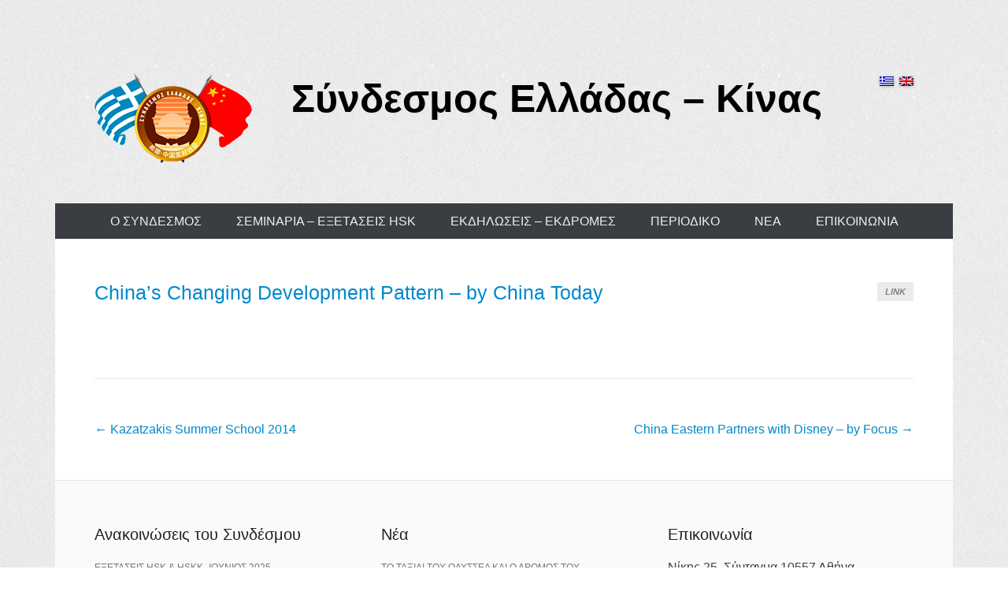

--- FILE ---
content_type: text/html; charset=UTF-8
request_url: http://greece-china.gr/archives/1430
body_size: 49580
content:
<!DOCTYPE html>
<!--[if IE 6]>
<html id="ie6" lang="el">
<![endif]-->
<!--[if IE 7]>
<html id="ie7" lang="el">
<![endif]-->
<!--[if IE 8]>
<html id="ie8" lang="el">
<![endif]-->
<!--[if !(IE 6) | !(IE 7) | !(IE 8)  ]><!-->
<html lang="el">
<!--<![endif]-->
<head>
<meta charset="UTF-8" />
<title>
China&#8217;s Changing Development Pattern &#8211; by China Today &#124; Σύνδεσμος Ελλάδας - Κίνας</title>
<link rel="profile" href="http://gmpg.org/xfn/11" />
<link rel="pingback" href="http://greece-china.gr/xmlrpc.php" />
<meta name='robots' content='max-image-preview:large' />
	<style>img:is([sizes="auto" i], [sizes^="auto," i]) { contain-intrinsic-size: 3000px 1500px }</style>
	<link rel="alternate" type="application/rss+xml" title="Ροή RSS &raquo; Σύνδεσμος Ελλάδας - Κίνας" href="https://greece-china.gr/feed" />
<link rel="alternate" type="application/rss+xml" title="Ροή Σχολίων &raquo; Σύνδεσμος Ελλάδας - Κίνας" href="https://greece-china.gr/comments/feed" />
<meta name="viewport" content="width=device-width, initial-scale=1, maximum-scale=1">		<!-- This site uses the Google Analytics by MonsterInsights plugin v9.3.0 - Using Analytics tracking - https://www.monsterinsights.com/ -->
							<script src="//www.googletagmanager.com/gtag/js?id=G-563XV18T7Y"  data-cfasync="false" data-wpfc-render="false" type="text/javascript" async></script>
			<script data-cfasync="false" data-wpfc-render="false" type="text/javascript">
				var mi_version = '9.3.0';
				var mi_track_user = true;
				var mi_no_track_reason = '';
								var MonsterInsightsDefaultLocations = {"page_location":"https:\/\/greece-china.gr\/archives\/1430\/"};
				if ( typeof MonsterInsightsPrivacyGuardFilter === 'function' ) {
					var MonsterInsightsLocations = (typeof MonsterInsightsExcludeQuery === 'object') ? MonsterInsightsPrivacyGuardFilter( MonsterInsightsExcludeQuery ) : MonsterInsightsPrivacyGuardFilter( MonsterInsightsDefaultLocations );
				} else {
					var MonsterInsightsLocations = (typeof MonsterInsightsExcludeQuery === 'object') ? MonsterInsightsExcludeQuery : MonsterInsightsDefaultLocations;
				}

								var disableStrs = [
										'ga-disable-G-563XV18T7Y',
									];

				/* Function to detect opted out users */
				function __gtagTrackerIsOptedOut() {
					for (var index = 0; index < disableStrs.length; index++) {
						if (document.cookie.indexOf(disableStrs[index] + '=true') > -1) {
							return true;
						}
					}

					return false;
				}

				/* Disable tracking if the opt-out cookie exists. */
				if (__gtagTrackerIsOptedOut()) {
					for (var index = 0; index < disableStrs.length; index++) {
						window[disableStrs[index]] = true;
					}
				}

				/* Opt-out function */
				function __gtagTrackerOptout() {
					for (var index = 0; index < disableStrs.length; index++) {
						document.cookie = disableStrs[index] + '=true; expires=Thu, 31 Dec 2099 23:59:59 UTC; path=/';
						window[disableStrs[index]] = true;
					}
				}

				if ('undefined' === typeof gaOptout) {
					function gaOptout() {
						__gtagTrackerOptout();
					}
				}
								window.dataLayer = window.dataLayer || [];

				window.MonsterInsightsDualTracker = {
					helpers: {},
					trackers: {},
				};
				if (mi_track_user) {
					function __gtagDataLayer() {
						dataLayer.push(arguments);
					}

					function __gtagTracker(type, name, parameters) {
						if (!parameters) {
							parameters = {};
						}

						if (parameters.send_to) {
							__gtagDataLayer.apply(null, arguments);
							return;
						}

						if (type === 'event') {
														parameters.send_to = monsterinsights_frontend.v4_id;
							var hookName = name;
							if (typeof parameters['event_category'] !== 'undefined') {
								hookName = parameters['event_category'] + ':' + name;
							}

							if (typeof MonsterInsightsDualTracker.trackers[hookName] !== 'undefined') {
								MonsterInsightsDualTracker.trackers[hookName](parameters);
							} else {
								__gtagDataLayer('event', name, parameters);
							}
							
						} else {
							__gtagDataLayer.apply(null, arguments);
						}
					}

					__gtagTracker('js', new Date());
					__gtagTracker('set', {
						'developer_id.dZGIzZG': true,
											});
					if ( MonsterInsightsLocations.page_location ) {
						__gtagTracker('set', MonsterInsightsLocations);
					}
										__gtagTracker('config', 'G-563XV18T7Y', {"forceSSL":"true","link_attribution":"true"} );
															window.gtag = __gtagTracker;										(function () {
						/* https://developers.google.com/analytics/devguides/collection/analyticsjs/ */
						/* ga and __gaTracker compatibility shim. */
						var noopfn = function () {
							return null;
						};
						var newtracker = function () {
							return new Tracker();
						};
						var Tracker = function () {
							return null;
						};
						var p = Tracker.prototype;
						p.get = noopfn;
						p.set = noopfn;
						p.send = function () {
							var args = Array.prototype.slice.call(arguments);
							args.unshift('send');
							__gaTracker.apply(null, args);
						};
						var __gaTracker = function () {
							var len = arguments.length;
							if (len === 0) {
								return;
							}
							var f = arguments[len - 1];
							if (typeof f !== 'object' || f === null || typeof f.hitCallback !== 'function') {
								if ('send' === arguments[0]) {
									var hitConverted, hitObject = false, action;
									if ('event' === arguments[1]) {
										if ('undefined' !== typeof arguments[3]) {
											hitObject = {
												'eventAction': arguments[3],
												'eventCategory': arguments[2],
												'eventLabel': arguments[4],
												'value': arguments[5] ? arguments[5] : 1,
											}
										}
									}
									if ('pageview' === arguments[1]) {
										if ('undefined' !== typeof arguments[2]) {
											hitObject = {
												'eventAction': 'page_view',
												'page_path': arguments[2],
											}
										}
									}
									if (typeof arguments[2] === 'object') {
										hitObject = arguments[2];
									}
									if (typeof arguments[5] === 'object') {
										Object.assign(hitObject, arguments[5]);
									}
									if ('undefined' !== typeof arguments[1].hitType) {
										hitObject = arguments[1];
										if ('pageview' === hitObject.hitType) {
											hitObject.eventAction = 'page_view';
										}
									}
									if (hitObject) {
										action = 'timing' === arguments[1].hitType ? 'timing_complete' : hitObject.eventAction;
										hitConverted = mapArgs(hitObject);
										__gtagTracker('event', action, hitConverted);
									}
								}
								return;
							}

							function mapArgs(args) {
								var arg, hit = {};
								var gaMap = {
									'eventCategory': 'event_category',
									'eventAction': 'event_action',
									'eventLabel': 'event_label',
									'eventValue': 'event_value',
									'nonInteraction': 'non_interaction',
									'timingCategory': 'event_category',
									'timingVar': 'name',
									'timingValue': 'value',
									'timingLabel': 'event_label',
									'page': 'page_path',
									'location': 'page_location',
									'title': 'page_title',
									'referrer' : 'page_referrer',
								};
								for (arg in args) {
																		if (!(!args.hasOwnProperty(arg) || !gaMap.hasOwnProperty(arg))) {
										hit[gaMap[arg]] = args[arg];
									} else {
										hit[arg] = args[arg];
									}
								}
								return hit;
							}

							try {
								f.hitCallback();
							} catch (ex) {
							}
						};
						__gaTracker.create = newtracker;
						__gaTracker.getByName = newtracker;
						__gaTracker.getAll = function () {
							return [];
						};
						__gaTracker.remove = noopfn;
						__gaTracker.loaded = true;
						window['__gaTracker'] = __gaTracker;
					})();
									} else {
										console.log("");
					(function () {
						function __gtagTracker() {
							return null;
						}

						window['__gtagTracker'] = __gtagTracker;
						window['gtag'] = __gtagTracker;
					})();
									}
			</script>
				<!-- / Google Analytics by MonsterInsights -->
		<script type="text/javascript">
/* <![CDATA[ */
window._wpemojiSettings = {"baseUrl":"https:\/\/s.w.org\/images\/core\/emoji\/15.0.3\/72x72\/","ext":".png","svgUrl":"https:\/\/s.w.org\/images\/core\/emoji\/15.0.3\/svg\/","svgExt":".svg","source":{"concatemoji":"http:\/\/greece-china.gr\/wp-includes\/js\/wp-emoji-release.min.js?ver=6.7.4"}};
/*! This file is auto-generated */
!function(i,n){var o,s,e;function c(e){try{var t={supportTests:e,timestamp:(new Date).valueOf()};sessionStorage.setItem(o,JSON.stringify(t))}catch(e){}}function p(e,t,n){e.clearRect(0,0,e.canvas.width,e.canvas.height),e.fillText(t,0,0);var t=new Uint32Array(e.getImageData(0,0,e.canvas.width,e.canvas.height).data),r=(e.clearRect(0,0,e.canvas.width,e.canvas.height),e.fillText(n,0,0),new Uint32Array(e.getImageData(0,0,e.canvas.width,e.canvas.height).data));return t.every(function(e,t){return e===r[t]})}function u(e,t,n){switch(t){case"flag":return n(e,"\ud83c\udff3\ufe0f\u200d\u26a7\ufe0f","\ud83c\udff3\ufe0f\u200b\u26a7\ufe0f")?!1:!n(e,"\ud83c\uddfa\ud83c\uddf3","\ud83c\uddfa\u200b\ud83c\uddf3")&&!n(e,"\ud83c\udff4\udb40\udc67\udb40\udc62\udb40\udc65\udb40\udc6e\udb40\udc67\udb40\udc7f","\ud83c\udff4\u200b\udb40\udc67\u200b\udb40\udc62\u200b\udb40\udc65\u200b\udb40\udc6e\u200b\udb40\udc67\u200b\udb40\udc7f");case"emoji":return!n(e,"\ud83d\udc26\u200d\u2b1b","\ud83d\udc26\u200b\u2b1b")}return!1}function f(e,t,n){var r="undefined"!=typeof WorkerGlobalScope&&self instanceof WorkerGlobalScope?new OffscreenCanvas(300,150):i.createElement("canvas"),a=r.getContext("2d",{willReadFrequently:!0}),o=(a.textBaseline="top",a.font="600 32px Arial",{});return e.forEach(function(e){o[e]=t(a,e,n)}),o}function t(e){var t=i.createElement("script");t.src=e,t.defer=!0,i.head.appendChild(t)}"undefined"!=typeof Promise&&(o="wpEmojiSettingsSupports",s=["flag","emoji"],n.supports={everything:!0,everythingExceptFlag:!0},e=new Promise(function(e){i.addEventListener("DOMContentLoaded",e,{once:!0})}),new Promise(function(t){var n=function(){try{var e=JSON.parse(sessionStorage.getItem(o));if("object"==typeof e&&"number"==typeof e.timestamp&&(new Date).valueOf()<e.timestamp+604800&&"object"==typeof e.supportTests)return e.supportTests}catch(e){}return null}();if(!n){if("undefined"!=typeof Worker&&"undefined"!=typeof OffscreenCanvas&&"undefined"!=typeof URL&&URL.createObjectURL&&"undefined"!=typeof Blob)try{var e="postMessage("+f.toString()+"("+[JSON.stringify(s),u.toString(),p.toString()].join(",")+"));",r=new Blob([e],{type:"text/javascript"}),a=new Worker(URL.createObjectURL(r),{name:"wpTestEmojiSupports"});return void(a.onmessage=function(e){c(n=e.data),a.terminate(),t(n)})}catch(e){}c(n=f(s,u,p))}t(n)}).then(function(e){for(var t in e)n.supports[t]=e[t],n.supports.everything=n.supports.everything&&n.supports[t],"flag"!==t&&(n.supports.everythingExceptFlag=n.supports.everythingExceptFlag&&n.supports[t]);n.supports.everythingExceptFlag=n.supports.everythingExceptFlag&&!n.supports.flag,n.DOMReady=!1,n.readyCallback=function(){n.DOMReady=!0}}).then(function(){return e}).then(function(){var e;n.supports.everything||(n.readyCallback(),(e=n.source||{}).concatemoji?t(e.concatemoji):e.wpemoji&&e.twemoji&&(t(e.twemoji),t(e.wpemoji)))}))}((window,document),window._wpemojiSettings);
/* ]]> */
</script>
<style id='wp-emoji-styles-inline-css' type='text/css'>

	img.wp-smiley, img.emoji {
		display: inline !important;
		border: none !important;
		box-shadow: none !important;
		height: 1em !important;
		width: 1em !important;
		margin: 0 0.07em !important;
		vertical-align: -0.1em !important;
		background: none !important;
		padding: 0 !important;
	}
</style>
<link rel='stylesheet' id='wp-block-library-css' href='http://greece-china.gr/wp-includes/css/dist/block-library/style.min.css?ver=6.7.4' type='text/css' media='all' />
<style id='classic-theme-styles-inline-css' type='text/css'>
/*! This file is auto-generated */
.wp-block-button__link{color:#fff;background-color:#32373c;border-radius:9999px;box-shadow:none;text-decoration:none;padding:calc(.667em + 2px) calc(1.333em + 2px);font-size:1.125em}.wp-block-file__button{background:#32373c;color:#fff;text-decoration:none}
</style>
<style id='global-styles-inline-css' type='text/css'>
:root{--wp--preset--aspect-ratio--square: 1;--wp--preset--aspect-ratio--4-3: 4/3;--wp--preset--aspect-ratio--3-4: 3/4;--wp--preset--aspect-ratio--3-2: 3/2;--wp--preset--aspect-ratio--2-3: 2/3;--wp--preset--aspect-ratio--16-9: 16/9;--wp--preset--aspect-ratio--9-16: 9/16;--wp--preset--color--black: #000000;--wp--preset--color--cyan-bluish-gray: #abb8c3;--wp--preset--color--white: #ffffff;--wp--preset--color--pale-pink: #f78da7;--wp--preset--color--vivid-red: #cf2e2e;--wp--preset--color--luminous-vivid-orange: #ff6900;--wp--preset--color--luminous-vivid-amber: #fcb900;--wp--preset--color--light-green-cyan: #7bdcb5;--wp--preset--color--vivid-green-cyan: #00d084;--wp--preset--color--pale-cyan-blue: #8ed1fc;--wp--preset--color--vivid-cyan-blue: #0693e3;--wp--preset--color--vivid-purple: #9b51e0;--wp--preset--gradient--vivid-cyan-blue-to-vivid-purple: linear-gradient(135deg,rgba(6,147,227,1) 0%,rgb(155,81,224) 100%);--wp--preset--gradient--light-green-cyan-to-vivid-green-cyan: linear-gradient(135deg,rgb(122,220,180) 0%,rgb(0,208,130) 100%);--wp--preset--gradient--luminous-vivid-amber-to-luminous-vivid-orange: linear-gradient(135deg,rgba(252,185,0,1) 0%,rgba(255,105,0,1) 100%);--wp--preset--gradient--luminous-vivid-orange-to-vivid-red: linear-gradient(135deg,rgba(255,105,0,1) 0%,rgb(207,46,46) 100%);--wp--preset--gradient--very-light-gray-to-cyan-bluish-gray: linear-gradient(135deg,rgb(238,238,238) 0%,rgb(169,184,195) 100%);--wp--preset--gradient--cool-to-warm-spectrum: linear-gradient(135deg,rgb(74,234,220) 0%,rgb(151,120,209) 20%,rgb(207,42,186) 40%,rgb(238,44,130) 60%,rgb(251,105,98) 80%,rgb(254,248,76) 100%);--wp--preset--gradient--blush-light-purple: linear-gradient(135deg,rgb(255,206,236) 0%,rgb(152,150,240) 100%);--wp--preset--gradient--blush-bordeaux: linear-gradient(135deg,rgb(254,205,165) 0%,rgb(254,45,45) 50%,rgb(107,0,62) 100%);--wp--preset--gradient--luminous-dusk: linear-gradient(135deg,rgb(255,203,112) 0%,rgb(199,81,192) 50%,rgb(65,88,208) 100%);--wp--preset--gradient--pale-ocean: linear-gradient(135deg,rgb(255,245,203) 0%,rgb(182,227,212) 50%,rgb(51,167,181) 100%);--wp--preset--gradient--electric-grass: linear-gradient(135deg,rgb(202,248,128) 0%,rgb(113,206,126) 100%);--wp--preset--gradient--midnight: linear-gradient(135deg,rgb(2,3,129) 0%,rgb(40,116,252) 100%);--wp--preset--font-size--small: 13px;--wp--preset--font-size--medium: 20px;--wp--preset--font-size--large: 36px;--wp--preset--font-size--x-large: 42px;--wp--preset--spacing--20: 0.44rem;--wp--preset--spacing--30: 0.67rem;--wp--preset--spacing--40: 1rem;--wp--preset--spacing--50: 1.5rem;--wp--preset--spacing--60: 2.25rem;--wp--preset--spacing--70: 3.38rem;--wp--preset--spacing--80: 5.06rem;--wp--preset--shadow--natural: 6px 6px 9px rgba(0, 0, 0, 0.2);--wp--preset--shadow--deep: 12px 12px 50px rgba(0, 0, 0, 0.4);--wp--preset--shadow--sharp: 6px 6px 0px rgba(0, 0, 0, 0.2);--wp--preset--shadow--outlined: 6px 6px 0px -3px rgba(255, 255, 255, 1), 6px 6px rgba(0, 0, 0, 1);--wp--preset--shadow--crisp: 6px 6px 0px rgba(0, 0, 0, 1);}:where(.is-layout-flex){gap: 0.5em;}:where(.is-layout-grid){gap: 0.5em;}body .is-layout-flex{display: flex;}.is-layout-flex{flex-wrap: wrap;align-items: center;}.is-layout-flex > :is(*, div){margin: 0;}body .is-layout-grid{display: grid;}.is-layout-grid > :is(*, div){margin: 0;}:where(.wp-block-columns.is-layout-flex){gap: 2em;}:where(.wp-block-columns.is-layout-grid){gap: 2em;}:where(.wp-block-post-template.is-layout-flex){gap: 1.25em;}:where(.wp-block-post-template.is-layout-grid){gap: 1.25em;}.has-black-color{color: var(--wp--preset--color--black) !important;}.has-cyan-bluish-gray-color{color: var(--wp--preset--color--cyan-bluish-gray) !important;}.has-white-color{color: var(--wp--preset--color--white) !important;}.has-pale-pink-color{color: var(--wp--preset--color--pale-pink) !important;}.has-vivid-red-color{color: var(--wp--preset--color--vivid-red) !important;}.has-luminous-vivid-orange-color{color: var(--wp--preset--color--luminous-vivid-orange) !important;}.has-luminous-vivid-amber-color{color: var(--wp--preset--color--luminous-vivid-amber) !important;}.has-light-green-cyan-color{color: var(--wp--preset--color--light-green-cyan) !important;}.has-vivid-green-cyan-color{color: var(--wp--preset--color--vivid-green-cyan) !important;}.has-pale-cyan-blue-color{color: var(--wp--preset--color--pale-cyan-blue) !important;}.has-vivid-cyan-blue-color{color: var(--wp--preset--color--vivid-cyan-blue) !important;}.has-vivid-purple-color{color: var(--wp--preset--color--vivid-purple) !important;}.has-black-background-color{background-color: var(--wp--preset--color--black) !important;}.has-cyan-bluish-gray-background-color{background-color: var(--wp--preset--color--cyan-bluish-gray) !important;}.has-white-background-color{background-color: var(--wp--preset--color--white) !important;}.has-pale-pink-background-color{background-color: var(--wp--preset--color--pale-pink) !important;}.has-vivid-red-background-color{background-color: var(--wp--preset--color--vivid-red) !important;}.has-luminous-vivid-orange-background-color{background-color: var(--wp--preset--color--luminous-vivid-orange) !important;}.has-luminous-vivid-amber-background-color{background-color: var(--wp--preset--color--luminous-vivid-amber) !important;}.has-light-green-cyan-background-color{background-color: var(--wp--preset--color--light-green-cyan) !important;}.has-vivid-green-cyan-background-color{background-color: var(--wp--preset--color--vivid-green-cyan) !important;}.has-pale-cyan-blue-background-color{background-color: var(--wp--preset--color--pale-cyan-blue) !important;}.has-vivid-cyan-blue-background-color{background-color: var(--wp--preset--color--vivid-cyan-blue) !important;}.has-vivid-purple-background-color{background-color: var(--wp--preset--color--vivid-purple) !important;}.has-black-border-color{border-color: var(--wp--preset--color--black) !important;}.has-cyan-bluish-gray-border-color{border-color: var(--wp--preset--color--cyan-bluish-gray) !important;}.has-white-border-color{border-color: var(--wp--preset--color--white) !important;}.has-pale-pink-border-color{border-color: var(--wp--preset--color--pale-pink) !important;}.has-vivid-red-border-color{border-color: var(--wp--preset--color--vivid-red) !important;}.has-luminous-vivid-orange-border-color{border-color: var(--wp--preset--color--luminous-vivid-orange) !important;}.has-luminous-vivid-amber-border-color{border-color: var(--wp--preset--color--luminous-vivid-amber) !important;}.has-light-green-cyan-border-color{border-color: var(--wp--preset--color--light-green-cyan) !important;}.has-vivid-green-cyan-border-color{border-color: var(--wp--preset--color--vivid-green-cyan) !important;}.has-pale-cyan-blue-border-color{border-color: var(--wp--preset--color--pale-cyan-blue) !important;}.has-vivid-cyan-blue-border-color{border-color: var(--wp--preset--color--vivid-cyan-blue) !important;}.has-vivid-purple-border-color{border-color: var(--wp--preset--color--vivid-purple) !important;}.has-vivid-cyan-blue-to-vivid-purple-gradient-background{background: var(--wp--preset--gradient--vivid-cyan-blue-to-vivid-purple) !important;}.has-light-green-cyan-to-vivid-green-cyan-gradient-background{background: var(--wp--preset--gradient--light-green-cyan-to-vivid-green-cyan) !important;}.has-luminous-vivid-amber-to-luminous-vivid-orange-gradient-background{background: var(--wp--preset--gradient--luminous-vivid-amber-to-luminous-vivid-orange) !important;}.has-luminous-vivid-orange-to-vivid-red-gradient-background{background: var(--wp--preset--gradient--luminous-vivid-orange-to-vivid-red) !important;}.has-very-light-gray-to-cyan-bluish-gray-gradient-background{background: var(--wp--preset--gradient--very-light-gray-to-cyan-bluish-gray) !important;}.has-cool-to-warm-spectrum-gradient-background{background: var(--wp--preset--gradient--cool-to-warm-spectrum) !important;}.has-blush-light-purple-gradient-background{background: var(--wp--preset--gradient--blush-light-purple) !important;}.has-blush-bordeaux-gradient-background{background: var(--wp--preset--gradient--blush-bordeaux) !important;}.has-luminous-dusk-gradient-background{background: var(--wp--preset--gradient--luminous-dusk) !important;}.has-pale-ocean-gradient-background{background: var(--wp--preset--gradient--pale-ocean) !important;}.has-electric-grass-gradient-background{background: var(--wp--preset--gradient--electric-grass) !important;}.has-midnight-gradient-background{background: var(--wp--preset--gradient--midnight) !important;}.has-small-font-size{font-size: var(--wp--preset--font-size--small) !important;}.has-medium-font-size{font-size: var(--wp--preset--font-size--medium) !important;}.has-large-font-size{font-size: var(--wp--preset--font-size--large) !important;}.has-x-large-font-size{font-size: var(--wp--preset--font-size--x-large) !important;}
:where(.wp-block-post-template.is-layout-flex){gap: 1.25em;}:where(.wp-block-post-template.is-layout-grid){gap: 1.25em;}
:where(.wp-block-columns.is-layout-flex){gap: 2em;}:where(.wp-block-columns.is-layout-grid){gap: 2em;}
:root :where(.wp-block-pullquote){font-size: 1.5em;line-height: 1.6;}
</style>
<link rel='stylesheet' id='fancybox-for-wp-css' href='/wp-content/plugins/fancybox-for-wordpress/assets/css/fancybox.css?ver=1.3.4' type='text/css' media='all' />
<link rel='stylesheet' id='qts_front_styles-css' href='/wp-content/plugins/qtranslate-slug/assets/css/qts-default.css?ver=6.7.4' type='text/css' media='all' />
<link rel='stylesheet' id='catcheverest-web-font-css' href='http://fonts.googleapis.com/css?family=&#038;subset=latin' type='text/css' media='all' />
<link rel='stylesheet' id='catcheverest-css' href='/wp-content/themes/catch-everest-pro/style.css' type='text/css' media='all' />
<link rel='stylesheet' id='catcheverest-responsive-css' href='/wp-content/themes/catch-everest-pro/css/responsive.css?ver=6.7.4' type='text/css' media='all' />
<script type="text/javascript" src="/wp-content/plugins/google-analytics-for-wordpress/assets/js/frontend-gtag.min.js?ver=9.3.0" id="monsterinsights-frontend-script-js" async="async" data-wp-strategy="async"></script>
<script data-cfasync="false" data-wpfc-render="false" type="text/javascript" id='monsterinsights-frontend-script-js-extra'>/* <![CDATA[ */
var monsterinsights_frontend = {"js_events_tracking":"true","download_extensions":"doc,pdf,ppt,zip,xls,docx,pptx,xlsx","inbound_paths":"[{\"path\":\"\\\/go\\\/\",\"label\":\"affiliate\"},{\"path\":\"\\\/recommend\\\/\",\"label\":\"affiliate\"}]","home_url":"https:\/\/greece-china.gr","hash_tracking":"false","v4_id":"G-563XV18T7Y"};/* ]]> */
</script>
<script type="text/javascript" src="http://greece-china.gr/wp-includes/js/jquery/jquery.min.js?ver=3.7.1" id="jquery-core-js"></script>
<script type="text/javascript" src="http://greece-china.gr/wp-includes/js/jquery/jquery-migrate.min.js?ver=3.4.1" id="jquery-migrate-js"></script>
<script type="text/javascript" src="/wp-content/plugins/fancybox-for-wordpress/assets/js/purify.min.js?ver=1.3.4" id="purify-js"></script>
<script type="text/javascript" src="/wp-content/plugins/fancybox-for-wordpress/assets/js/jquery.fancybox.js?ver=1.3.4" id="fancybox-for-wp-js"></script>
<link rel="https://api.w.org/" href="https://greece-china.gr/wp-json/" /><link rel="alternate" title="JSON" type="application/json" href="https://greece-china.gr/wp-json/wp/v2/posts/1430" /><link rel="EditURI" type="application/rsd+xml" title="RSD" href="https://greece-china.gr/xmlrpc.php?rsd" />
<meta name="generator" content="WordPress 6.7.4" />
<link rel="canonical" href="https://greece-china.gr/archives/1430" />
<link rel='shortlink' href='https://greece-china.gr/?p=1430' />
<link rel="alternate" title="oEmbed (JSON)" type="application/json+oembed" href="https://greece-china.gr/wp-json/oembed/1.0/embed?url=https%3A%2F%2Fgreece-china.gr%2Farchives%2F1430" />
<link rel="alternate" title="oEmbed (XML)" type="text/xml+oembed" href="https://greece-china.gr/wp-json/oembed/1.0/embed?url=https%3A%2F%2Fgreece-china.gr%2Farchives%2F1430&#038;format=xml" />

<!-- Fancybox for WordPress v3.3.5 -->
<style type="text/css">
	.fancybox-slide--image .fancybox-content{background-color: #FFFFFF}div.fancybox-caption{display:none !important;}
	
	img.fancybox-image{border-width:10px;border-color:#FFFFFF;border-style:solid;}
	div.fancybox-bg{background-color:rgba(102,102,102,0.3);opacity:1 !important;}div.fancybox-content{border-color:#FFFFFF}
	div#fancybox-title{background-color:#FFFFFF}
	div.fancybox-content{background-color:#FFFFFF}
	div#fancybox-title-inside{color:#333333}
	
	
	
	div.fancybox-caption p.caption-title{display:inline-block}
	div.fancybox-caption p.caption-title{font-size:14px}
	div.fancybox-caption p.caption-title{color:#333333}
	div.fancybox-caption {color:#333333}div.fancybox-caption p.caption-title {background:#fff; width:auto;padding:10px 30px;}div.fancybox-content p.caption-title{color:#333333;margin: 0;padding: 5px 0;}body.fancybox-active .fancybox-container .fancybox-stage .fancybox-content .fancybox-close-small{display:block;}
</style><script type="text/javascript">
	jQuery(function () {

		var mobileOnly = false;
		
		if (mobileOnly) {
			return;
		}

		jQuery.fn.getTitle = function () { // Copy the title of every IMG tag and add it to its parent A so that fancybox can show titles
			var arr = jQuery("a[data-fancybox]");
									jQuery.each(arr, function() {
										var title = jQuery(this).children("img").attr("title");
										var caption = jQuery(this).next("figcaption").html();
                                        if(caption && title){jQuery(this).attr("title",title+" " + caption)}else if(title){ jQuery(this).attr("title",title);}else if(caption){jQuery(this).attr("title",caption);}
									});			}

		// Supported file extensions

				var thumbnails = jQuery("a:has(img)").not(".nolightbox").not('.envira-gallery-link').not('.ngg-simplelightbox').filter(function () {
			return /\.(jpe?g|png|gif|mp4|webp|bmp|pdf)(\?[^/]*)*$/i.test(jQuery(this).attr('href'))
		});
		

		// Add data-type iframe for links that are not images or videos.
		var iframeLinks = jQuery('.fancyboxforwp').filter(function () {
			return !/\.(jpe?g|png|gif|mp4|webp|bmp|pdf)(\?[^/]*)*$/i.test(jQuery(this).attr('href'))
		}).filter(function () {
			return !/vimeo|youtube/i.test(jQuery(this).attr('href'))
		});
		iframeLinks.attr({"data-type": "iframe"}).getTitle();

				// Gallery All
		thumbnails.addClass("fancyboxforwp").attr("data-fancybox", "gallery").getTitle();
		iframeLinks.attr({"data-fancybox": "gallery"}).getTitle();

		// Gallery type NONE
		
		// Call fancybox and apply it on any link with a rel atribute that starts with "fancybox", with the options set on the admin panel
		jQuery("a.fancyboxforwp").fancyboxforwp({
			loop: false,
			smallBtn: true,
			zoomOpacity: "auto",
			animationEffect: "fade",
			animationDuration: 500,
			transitionEffect: "fade",
			transitionDuration: "300",
			overlayShow: true,
			overlayOpacity: "0.3",
			titleShow: true,
			titlePosition: "inside",
			keyboard: true,
			showCloseButton: true,
			arrows: true,
			clickContent:"close",
			clickSlide: "close",
			mobile: {
				clickContent: function (current, event) {
					return current.type === "image" ? "close" : false;
				},
				clickSlide: function (current, event) {
					return current.type === "image" ? "close" : "close";
				},
			},
			wheel: false,
			toolbar: true,
			preventCaptionOverlap: true,
			onInit: function() { },			onDeactivate
	: function() { },		beforeClose: function() { },			afterShow: function(instance) { jQuery( ".fancybox-image" ).on("click", function( ){ ( instance.isScaledDown() ) ? instance.scaleToActual() : instance.scaleToFit() }) },				afterClose: function() { },					caption : function( instance, item ) {var title ="";if("undefined" != typeof jQuery(this).context ){var title = jQuery(this).context.title;} else { var title = ("undefined" != typeof jQuery(this).attr("title")) ? jQuery(this).attr("title") : false;}var caption = jQuery(this).data('caption') || '';if ( item.type === 'image' && title.length ) {caption = (caption.length ? caption + '<br />' : '') + '<p class="caption-title">'+title+'</p>' ;}return caption;},
		afterLoad : function( instance, current ) {current.$content.append('<div class=\"fancybox-custom-caption inside-caption\" style=\" position: absolute;left:0;right:0;color:#000;margin:0 auto;bottom:0;text-align:center;background-color:#FFFFFF \">' + current.opts.caption + '</div>');},
			})
		;

			})
</script>
<!-- END Fancybox for WordPress -->
<meta name="generator" content="qTranslate-X 3.4.2" />
<style type="text/css">
.qtranxs_flag_Gr {background-image: url(/wp-content/plugins/qtranslate-x/flags/gr.png); background-repeat: no-repeat;}
.qtranxs_flag_en {background-image: url(/wp-content/plugins/qtranslate-x/flags/gb.png); background-repeat: no-repeat;}
</style>
<link hreflang="Gr" href="https://greece-china.gr/Gr/archives/1430" rel="alternate" />
<link hreflang="en" href="https://greece-china.gr/en/archives/1430" rel="alternate" />
<link hreflang="x-default" href="https://greece-china.gr/archives/1430" rel="alternate" />
<link hreflang="x-default" href="https://greece-china.gr/archives/1430" rel="alternate" />
<link hreflang="en" href="https://greece-china.gr/en/archives/1430" rel="alternate" />
<link rel="shortcut icon" href="/wp-content/uploads/2013/07/cropped-Copyoflogofinal11.gif" type="image/x-icon" /><!-- refreshing cache -->
<!-- Σύνδεσμος Ελλάδας - Κίνας Custom CSS Styles -->
<style type="text/css" media="screen">
.page #main { padding-top: 0; }
.site { background-color: transparent; box-shadow: none; }
#main { background-color: #fff; }
#homepage-message { margin-top: 0; }
#hgroup.with-logo {
    clear: none;
    display: inline;
    float: left;
    padding-left: 50px;
#footer-sidebar {
    background-color: #000;
}
#footer-sidebar { background-color: #404040; }
#site-generator { background-color: #404040; }
body, button, input, select, textarea { color: #222; }
.widget-area .widget { color: #222; }
.widget-area .widget a { color: #222; }
</style>
<!-- refreshing cache --><!-- refreshing cache --></head>

<body class="post-template-default single single-post postid-1430 single-format-link group-blog no-sidebar-full-width content-excerpt Gr">


<div id="page" class="hfeed site">

	    
	<header id="masthead" role="banner">
    
    	 
         
    	<div id="hgroup-wrap" class="container">
        
       		    
        <div id="header-left">
            		<h1 id="site-logo">
        	<a href="https://greece-china.gr/" title="Σύνδεσμος Ελλάδας &#8211; Κίνας" rel="home">
				<img src="/wp-content/uploads/2013/07/SDFSDFDSF122.png" width="200" height="118" alt="Σύνδεσμος Ελλάδας &#8211; Κίνας" />
			</a>
       	</h1>

	<div id="hgroup" class="with-logo">                 
        <h1 id="site-title"><a href="https://greece-china.gr/" title="Σύνδεσμος Ελλάδας &#8211; Κίνας" rel="home">Σύνδεσμος Ελλάδας &#8211; Κίνας</a></h1>
        <h2 id="site-description"></h2>
    </div><!-- #hgroup -->       
        </div><!-- #header-left -->

 
    <div id="header-right" class="header-sidebar widget-area">
    	<aside id="qtranslateslug-4" class="widget qts_widget"><ul id="qtranslateslug-4" class="qts_type_image qts-lang-menu">
<li  class="qts_lang_item current-menu-item"><a href="https://greece-china.gr/Gr/archives/1430" lang="Gr" hreflang="Gr" class="qtrans_flag qtrans_flag_Gr"><img widht="18" height="12" src="/wp-content/plugins/qtranslate-x/flags/gr.png" alt="Gr" /><span style="display:none">Gr</span></a></li>
<li  class="qts_lang_item last-child"><a href="https://greece-china.gr/en/archives/1430" lang="en" hreflang="en" class="qtrans_flag qtrans_flag_en"><img widht="18" height="12" src="/wp-content/plugins/qtranslate-x/flags/gb.png" alt="en" /><span style="display:none">en</span></a></li>
</ul>
</aside>    </div><!-- #header-right .widget-area -->
             
        </div><!-- #hgroup-wrap -->
        
        	<div id="header-menu">
        <nav id="access" role="navigation">
            <h2 class="assistive-text">Primary Menu</h2>
            <div class="assistive-text skip-link"><a href="#content" title="Skip to content">Skip to content</a></div>
            <div class="menu-header-container"><ul class="menu"><li id="menu-item-82" class="menu-item menu-item-type-post_type menu-item-object-page menu-item-has-children menu-item-82"><a href="https://greece-china.gr/%ce%bf-%cf%83%cf%85%ce%bd%ce%b4%ce%b5%cf%83%ce%bc%ce%bf%cf%83">Ο ΣΥΝΔΕΣΜΟΣ</a>
<ul class="sub-menu">
	<li id="menu-item-43" class="menu-item menu-item-type-post_type menu-item-object-page menu-item-43"><a href="https://greece-china.gr/symvoulio">ΔΙΟΙΚΗΤΙΚΟ ΣΥΜΒΟΥΛΙΟ</a></li>
	<li id="menu-item-45" class="menu-item menu-item-type-post_type menu-item-object-page current-post-parent menu-item-45"><a href="https://greece-china.gr/%ce%b9%cf%83%cf%84%ce%bf%cf%81%ce%b9%ce%ba%ce%bf">ΙΣΤΟΡΙΚΟ</a></li>
	<li id="menu-item-41" class="menu-item menu-item-type-post_type menu-item-object-page menu-item-41"><a href="https://greece-china.gr/%ce%b4%cf%81%ce%b1%cf%83%cf%84%ce%b7%cf%81%ce%b9%ce%bf%cf%84%ce%b7%cf%84%ce%b5%cf%83">ΔΡΑΣΤΗΡΙΟΤΗΤΕΣ</a></li>
	<li id="menu-item-822" class="menu-item menu-item-type-taxonomy menu-item-object-category menu-item-822"><a href="https://greece-china.gr/archives/category/%ce%b1%ce%bd%ce%b1%ce%ba%ce%bf%ce%b9%ce%bd%cf%89%cf%83%ce%b5%ce%b9%cf%83-2">ΑΝΑΚΟΙΝΩΣΕΙΣ</a></li>
</ul>
</li>
<li id="menu-item-908" class="menu-item menu-item-type-post_type menu-item-object-page menu-item-has-children menu-item-908"><a href="https://greece-china.gr/%ce%b1%cf%80%ce%bf%ce%bd%ce%bf%ce%bc%ce%b7-%ce%b4%ce%b9%cf%80%ce%bb%cf%89%ce%bc%ce%b1%cf%84%cf%89%ce%bd-hsk">ΣΕΜΙΝΑΡΙΑ &#8211; ΕΞΕΤΑΣΕΙΣ HSK</a>
<ul class="sub-menu">
	<li id="menu-item-606" class="menu-item menu-item-type-taxonomy menu-item-object-category menu-item-606"><a href="https://greece-china.gr/archives/category/%ce%bd%ce%b5%ce%b1-%ce%b3%ce%b9%ce%b1-%cf%83%ce%b5%ce%bc%ce%b9%ce%bd%ce%b1%cf%81%ce%b9%ce%b1-%ce%b5%ce%be%ce%b5%cf%84%ce%b1%cf%83%ce%b5%ce%b9%cf%83-hsk">ΝΕΑ ΓΙΑ ΣΕΜΙΝΑΡΙΑ &#8211; ΕΞΕΤΑΣΕΙΣ HSK</a></li>
	<li id="menu-item-607" class="menu-item menu-item-type-taxonomy menu-item-object-category menu-item-607"><a href="https://greece-china.gr/archives/category/%ce%b1%cf%80%ce%bf%ce%bd%ce%bf%ce%bc%ce%b7-%ce%b4%ce%b9%cf%80%ce%bb%cf%89%ce%bc%ce%b1%cf%84%cf%89%ce%bd-hsk">ΑΠΟΝΟΜΗ ΔΙΠΛΩΜΑΤΩΝ HSK</a></li>
</ul>
</li>
<li id="menu-item-626" class="menu-item menu-item-type-post_type menu-item-object-page menu-item-has-children menu-item-626"><a href="https://greece-china.gr/%ce%b5%ce%ba%ce%b4%ce%b7%ce%bb%cf%89%cf%83%ce%b5%ce%b9%cf%83-%ce%b5%ce%ba%ce%b4%cf%81%ce%bf%ce%bc%ce%b5%cf%83">ΕΚΔΗΛΩΣΕΙΣ &#8211; ΕΚΔΡΟΜΕΣ</a>
<ul class="sub-menu">
	<li id="menu-item-891" class="menu-item menu-item-type-taxonomy menu-item-object-category menu-item-891"><a href="https://greece-china.gr/archives/category/%cf%80%ce%bf%ce%bb%ce%b9%cf%84%ce%b9%cf%83%cf%84%ce%b9%ce%ba%ce%b5%cf%83-%ce%b5%ce%ba%ce%b4%ce%b7%ce%bb%cf%89%cf%83%ce%b5%ce%b9%cf%83">ΠΟΛΙΤΙΣΤΙΚΕΣ ΕΚΔΗΛΩΣΕΙΣ</a></li>
	<li id="menu-item-818" class="menu-item menu-item-type-taxonomy menu-item-object-category menu-item-818"><a href="https://greece-china.gr/archives/category/%ce%ba%ce%b9%ce%bd%ce%b5%ce%b6%ce%b9%ce%ba%ce%b7-%cf%80%cf%81%cf%89%cf%84%ce%bf%cf%87%cf%81%ce%bf%ce%bd%ce%b9%ce%b1">ΚΙΝΕΖΙΚΗ ΠΡΩΤΟΧΡΟΝΙΑ</a></li>
	<li id="menu-item-817" class="menu-item menu-item-type-taxonomy menu-item-object-category menu-item-817"><a href="https://greece-china.gr/archives/category/%ce%b5%ce%ba%ce%b4%cf%81%ce%bf%ce%bc%ce%b7-%cf%83%cf%84%ce%b7%ce%bd-%ce%ba%ce%b9%ce%bd%ce%b1">ΕΚΔΡΟΜΗ ΣΤΗΝ ΚΙΝΑ</a></li>
	<li id="menu-item-909" class="menu-item menu-item-type-taxonomy menu-item-object-category menu-item-909"><a href="https://greece-china.gr/archives/category/%ce%b1%cf%80%ce%bf%ce%bd%ce%bf%ce%bc%ce%b7-%ce%b4%ce%b9%cf%80%ce%bb%cf%89%ce%bc%ce%b1%cf%84%cf%89%ce%bd-hsk">ΑΠΟΝΟΜΗ ΔΙΠΛΩΜΑΤΩΝ HSK</a></li>
	<li id="menu-item-1307" class="menu-item menu-item-type-post_type menu-item-object-page menu-item-1307"><a href="https://greece-china.gr/photo-gallery">PHOTO GALLERY</a></li>
</ul>
</li>
<li id="menu-item-39" class="menu-item menu-item-type-post_type menu-item-object-page menu-item-has-children menu-item-39"><a href="https://greece-china.gr/%cf%80%ce%b5%cf%81%ce%b9%ce%bf%ce%b4%ce%b9%ce%ba%ce%bf">ΠΕΡΙΟΔΙΚΟ</a>
<ul class="sub-menu">
	<li id="menu-item-617" class="menu-item menu-item-type-post_type menu-item-object-page menu-item-617"><a href="https://greece-china.gr/%cf%84%ce%bf%ce%bc%ce%bf%cf%83-1-2">ΤΕΥΧΟΣ 1</a></li>
	<li id="menu-item-622" class="menu-item menu-item-type-post_type menu-item-object-page menu-item-622"><a href="https://greece-china.gr/%cf%84%ce%bf%ce%bc%ce%bf%cf%83-2">ΤΕΥΧΟΣ 2</a></li>
	<li id="menu-item-621" class="menu-item menu-item-type-post_type menu-item-object-page menu-item-621"><a href="https://greece-china.gr/%cf%84%ce%bf%ce%bc%ce%bf%cf%83-3">ΤΕΥΧΟΣ 3</a></li>
	<li id="menu-item-624" class="menu-item menu-item-type-post_type menu-item-object-page menu-item-624"><a href="https://greece-china.gr/%cf%84%ce%bf%ce%bc%ce%bf%cf%83-4">ΤΕΥΧΟΣ 4</a></li>
</ul>
</li>
<li id="menu-item-138" class="menu-item menu-item-type-taxonomy menu-item-object-category current-post-ancestor current-menu-parent current-post-parent menu-item-has-children menu-item-138"><a href="https://greece-china.gr/archives/category/%ce%b1%ce%bd%ce%b1%ce%ba%ce%bf%ce%b9%ce%bd%cf%89%cf%83%ce%b5%ce%b9%cf%83">ΝΕΑ</a>
<ul class="sub-menu">
	<li id="menu-item-795" class="menu-item menu-item-type-taxonomy menu-item-object-category menu-item-795"><a href="https://greece-china.gr/archives/category/%ce%b1%ce%bd%ce%b1%ce%ba%ce%bf%ce%b9%ce%bd%cf%89%cf%83%ce%b5%ce%b9%cf%83/%ce%b5%ce%bb%ce%bb%ce%b1%ce%b4%ce%b1">ΕΛΛΑΔΑ</a></li>
	<li id="menu-item-798" class="menu-item menu-item-type-taxonomy menu-item-object-category menu-item-798"><a href="https://greece-china.gr/archives/category/%ce%b1%ce%bd%ce%b1%ce%ba%ce%bf%ce%b9%ce%bd%cf%89%cf%83%ce%b5%ce%b9%cf%83/%cf%80%ce%bf%ce%bb%ce%b9%cf%84%ce%b9%ce%ba%ce%b1">ΠΟΛΙΤΙΚΑ</a></li>
	<li id="menu-item-796" class="menu-item menu-item-type-taxonomy menu-item-object-category current-post-ancestor current-menu-parent current-post-parent menu-item-796"><a href="https://greece-china.gr/archives/category/%ce%b1%ce%bd%ce%b1%ce%ba%ce%bf%ce%b9%ce%bd%cf%89%cf%83%ce%b5%ce%b9%cf%83/%ce%b5%cf%80%ce%b9%cf%87%ce%b5%ce%b9%cf%81%ce%b7%cf%83%ce%b9%ce%b1%ce%ba%ce%b1">ΕΠΙΧΕΙΡΗΣΙΑΚΑ</a></li>
	<li id="menu-item-797" class="menu-item menu-item-type-taxonomy menu-item-object-category menu-item-797"><a href="https://greece-china.gr/archives/category/%ce%b1%ce%bd%ce%b1%ce%ba%ce%bf%ce%b9%ce%bd%cf%89%cf%83%ce%b5%ce%b9%cf%83/%ce%bd%ce%b1%cf%85%cf%84%ce%b9%ce%bb%ce%b9%ce%b1%ce%ba%ce%b1">ΝΑΥΤΙΛΙΑΚΑ</a></li>
	<li id="menu-item-799" class="menu-item menu-item-type-taxonomy menu-item-object-category menu-item-799"><a href="https://greece-china.gr/archives/category/%ce%b1%ce%bd%ce%b1%ce%ba%ce%bf%ce%b9%ce%bd%cf%89%cf%83%ce%b5%ce%b9%cf%83/%cf%80%ce%bf%ce%bb%ce%b9%cf%84%ce%b9%cf%83%ce%bc%ce%bf%cf%83">ΠΟΛΙΤΙΣΜΟΣ</a></li>
	<li id="menu-item-800" class="menu-item menu-item-type-taxonomy menu-item-object-category menu-item-800"><a href="https://greece-china.gr/archives/category/%ce%b1%ce%bd%ce%b1%ce%ba%ce%bf%ce%b9%ce%bd%cf%89%cf%83%ce%b5%ce%b9%cf%83/%cf%84%ce%b5%cf%87%ce%bd%ce%bf%ce%bb%ce%bf%ce%b3%ce%b9%ce%b1">ΤΕΧΝΟΛΟΓΙΑ</a></li>
	<li id="menu-item-924" class="menu-item menu-item-type-taxonomy menu-item-object-category menu-item-924"><a href="https://greece-china.gr/archives/category/%ce%b1%ce%bd%ce%b1%ce%ba%ce%bf%ce%b9%ce%bd%cf%89%cf%83%ce%b5%ce%b9%cf%83/%ce%ba%ce%bf%cf%83%ce%bc%ce%bf%cf%83">ΚΟΣΜΟΣ</a></li>
</ul>
</li>
<li id="menu-item-35" class="menu-item menu-item-type-post_type menu-item-object-page menu-item-35"><a href="https://greece-china.gr/contact">ΕΠΙΚΟΙΝΩΝΙΑ</a></li>
<li class="default-menu"><a href="https://greece-china.gr/" title="Menu">Menu</a></li></ul></div> 	         
        </nav><!-- .site-navigation .main-navigation -->  
	</div>
        
	</header><!-- #masthead .site-header -->
    
	 
        
	    
    
    <div id="main" class="container">
    
		
		<div id="primary" class="content-area">
			<div id="content" class="site-content" role="main">

			
					<nav role="navigation" id="nav-above" class="site-navigation post-navigation">
		<h1 class="assistive-text">Post navigation</h1>

	
		<div class="nav-previous"><a href="https://greece-china.gr/archives/1420" rel="prev"><span class="meta-nav">&larr;</span> Kazatzakis Summer School 2014</a></div>		<div class="nav-next"><a href="https://greece-china.gr/archives/1433" rel="next">China Eastern Partners with Disney &#8211; by Focus <span class="meta-nav">&rarr;</span></a></div>
	
	</nav><!-- #nav-above -->
	
				
<article id="post-1430" class="post-1430 post type-post status-publish format-link hentry category-10 category-4 post_format-post-format-link">

    
	<div class="entry-container post-format">
    
        <header class="entry-format">
        	<a href="https://greece-china.gr/archives/type/post-format-link" title="All Link Posts">Link</a>
        </header>
        
        <div class="entry-content">
            <p><a href="/wp-content/uploads/merged_document_61.pdf">China&#8217;s Changing Development Pattern &#8211; by China Today</a></p>
			        </div><!-- .entry-content -->
    
        <footer class="entry-meta">
            <span class="on-date">Posted on <a href="https://greece-china.gr/archives/1430" title="13:09" rel="bookmark"><time class="entry-date" datetime="2014-05-19T13:09:54+00:00"></time></a></span><span class="in-category"> under in <a href="https://greece-china.gr/archives/category/%ce%b1%ce%bd%ce%b1%ce%ba%ce%bf%ce%b9%ce%bd%cf%89%cf%83%ce%b5%ce%b9%cf%83/%ce%b5%cf%80%ce%b9%cf%87%ce%b5%ce%b9%cf%81%ce%b7%cf%83%ce%b9%ce%b1%ce%ba%ce%b1" rel="category tag">ΕΠΙΧΕΙΡΗΣΙΑΚΑ</a>, <a href="https://greece-china.gr/archives/category/%ce%b1%ce%bd%ce%b1%ce%ba%ce%bf%ce%b9%ce%bd%cf%89%cf%83%ce%b5%ce%b9%cf%83" rel="category tag">ΝΕΑ</a><span><span class="sep"> | </span><span class="by-author"> By <span class="author vcard"><a class="url fn n" href="https://greece-china.gr/archives/author/admin" title="View all posts by admin" rel="author">admin</a></span></span>.   
                                </footer><!-- .entry-meta -->
         
  	</div><!-- .entry-container -->
    
</article><!-- #post-1430 -->

					<nav role="navigation" id="nav-below" class="site-navigation post-navigation">
		<h1 class="assistive-text">Post navigation</h1>

	
		<div class="nav-previous"><a href="https://greece-china.gr/archives/1420" rel="prev"><span class="meta-nav">&larr;</span> Kazatzakis Summer School 2014</a></div>		<div class="nav-next"><a href="https://greece-china.gr/archives/1433" rel="next">China Eastern Partners with Disney &#8211; by Focus <span class="meta-nav">&rarr;</span></a></div>
	
	</nav><!-- #nav-below -->
	
				
			
			</div><!-- #content .site-content -->
		</div><!-- #primary .content-area -->




	</div><!-- #main .site-main -->
    
	 
    
	<footer id="colophon" role="contentinfo">
		
<div id="footer-sidebar" class="container">
    <div id="supplementary" class="three">
                <div id="first" class="widget-area" role="complementary">
            <aside id="rpwe_widget-2" class="widget rpwe_widget recent-posts-extended"><style>.rpwe-block ul{
}

.rpwe-block li{
}

.rpwe-block a{
}

.rpwe-block h3{
}

.rpwe-thumb{
}

.rpwe-summary{
}

.rpwe-time{
}

.rpwe-alignleft{
}

.rpwe-alignright{
}

.rpwe-alignnone{
}

.rpwe-clearfix:before,
.rpwe-clearfix:after{
content: &quot;&quot;;
display: table;
}

.rpwe-clearfix:after{
clear:both;
}

.rpwe-clearfix{
zoom: 1;
}</style><h1 class="widget-title">Ανακοινώσεις του Συνδέσμου</h1><div  class="rpwe-block"><ul class="rpwe-ul"><li class="rpwe-li rpwe-clearfix"><h3 class="rpwe-title"><a href="https://greece-china.gr/archives/3557" target="_self">ΕΞΕΤΑΣΕΙΣ HSK &#038; HSKK-  ΙΟΥΝΙΟΣ 2025</a></h3></li><li class="rpwe-li rpwe-clearfix"><h3 class="rpwe-title"><a href="https://greece-china.gr/archives/3506" target="_self">ΕΞΕΤΑΣΕΙΣ HSK &#038; HSKK – ΙΑΝΟΥΑΡΙΟΣ 2025</a></h3></li><li class="rpwe-li rpwe-clearfix"><h3 class="rpwe-title"><a href="https://greece-china.gr/archives/3501" target="_self">ΔΙΕΝΕΡΓΗΘΗΚΑΝ ΟΙ ΕΞΕΤΑΣΕΙΣ HSK &#038; HSKK–ΙΟΥΝΙΟΣ 2024</a></h3></li><li class="rpwe-li rpwe-clearfix"><h3 class="rpwe-title"><a href="https://greece-china.gr/archives/3497" target="_self">ΔΣ  ΣΥΝΔΕΣΜΟΥ ΕΛΛΑΔΑΣ-ΚΙΝΑΣ ΜΕ ΘΗΤΕΙΑ 2024-2027</a></h3></li><li class="rpwe-li rpwe-clearfix"><h3 class="rpwe-title"><a href="https://greece-china.gr/archives/3479" target="_self">ΠΡΟΣΚΛΗΣΗ ΣΕ ΤΑΚΤΙΚΗ ΓΕΝΙΚΗ ΣΥΝΕΛΕΥΣΗ</a></h3></li></ul></div><!-- Generated by http://wordpress.org/plugins/recent-posts-widget-extended/ --></aside>        </div><!-- #first .widget-area -->
            
                <div id="second" class="widget-area" role="complementary">
            <aside id="rpwe_widget-3" class="widget rpwe_widget recent-posts-extended"><h1 class="widget-title">Νέα</h1><div  class="rpwe-block"><ul class="rpwe-ul"><li class="rpwe-li rpwe-clearfix"><h3 class="rpwe-title"><a href="https://greece-china.gr/archives/3487" target="_self">ΤΟ ΤΑΞΙΔΙ ΤΟΥ ΟΔΥΣΣΕΑ  ΚΑΙ Ο ΔΡΟΜΟΣ ΤΟΥ ΜΕΤΑΞΙΟΥ</a></h3></li><li class="rpwe-li rpwe-clearfix"><h3 class="rpwe-title"><a href="https://greece-china.gr/archives/3481" target="_self">Ο ΝΕΟΛΙΘΙΚΟΣ ΠΟΛΙΤΙΣΜΟΣ ΤΗΣ ΠΕΡΙΟΧΗΣ ΛΙΑΝΓΚΖΟΥ, ΜΕΣΑ ΑΠΟ ΤΗΝ ΕΚΘΕΣΗ ΕΙΚΑΣΤΙΚΩΝ ΤΟΥ YE XUE ΣΤΟ ΜΙΝ ΑΡΤ ΣΕΝΤΕΡ</a></h3></li><li class="rpwe-li rpwe-clearfix"><h3 class="rpwe-title"><a href="https://greece-china.gr/archives/3459" target="_self">Βιβλίο: Η Κόρη του Ήλιου</a></h3></li><li class="rpwe-li rpwe-clearfix"><h3 class="rpwe-title"><a href="https://greece-china.gr/archives/3421" target="_self">ΙΔΡΥΣΗ Κ.ΕΛ.ΚΙ.Π.</a></h3></li><li class="rpwe-li rpwe-clearfix"><h3 class="rpwe-title"><a href="https://greece-china.gr/archives/3410" target="_self">Εκδήλωση: &#8220;Τσάι και Αρμονία&#8221;</a></h3></li></ul></div><!-- Generated by http://wordpress.org/plugins/recent-posts-widget-extended/ --></aside>        </div><!-- #second .widget-area -->
            
                <div id="third" class="widget-area" role="complementary">
            <aside id="text-2" class="widget widget_text"><h1 class="widget-title">Επικοινωνία</h1>			<div class="textwidget"><p>Νίκης 25, Σύνταγμα 10557 Αθήνα<br />
(3ος όροφος)<br />
Τηλ.: 210-3646 260<br />
FAX: 210-3646 261<br />
E-mail : greecechina@gmail.com</p>
</div>
		</aside>        </div><!-- #third .widget-area -->
            </div><!-- #supplementary -->
</div><!-- #footer-sidebar -->       
           
        <div id="site-generator" class="container">
			  
                    
        	<div class="site-info">
            	<div class="copyright">Copyright &copy; 2025 <span><a href="https://greece-china.gr/" title="Σύνδεσμος Ελλάδας &#8211; Κίνας" ><span>Σύνδεσμος Ελλάδας &#8211; Κίνας</span></a></span>. All Rights Reserved.</div><div class="powered">Powered by: <a href="http://www.revivalsa.com" target="_blank"><font color="">Revival Consulting Services S.A.</font></a></div> 
          	</div><!-- .site-info -->
            
			              
       	</div><!-- #site-generator --> 
        
          
               
	</footer><!-- #colophon .site-footer -->
    
     
    
</div><!-- #page .hfeed .site -->

<!-- refreshing cache --><link rel='stylesheet' id='rpwe-style-css' href='/wp-content/plugins/recent-posts-widget-extended/assets/css/rpwe-frontend.css?ver=2.0.2' type='text/css' media='all' />
<script type="text/javascript" src="/wp-content/themes/catch-everest-pro/js/catcheverest-menu.min.js?ver=20130224" id="small-menu-js"></script>
<script type="text/javascript" src="/wp-content/themes/catch-everest-pro/js/jquery.fitvids.min.js?ver=20130324" id="jquery-fitvids-js"></script>

</body>
</html>

<!-- Page supported by LiteSpeed Cache 6.5.4 on 2025-12-22 11:13:40 -->